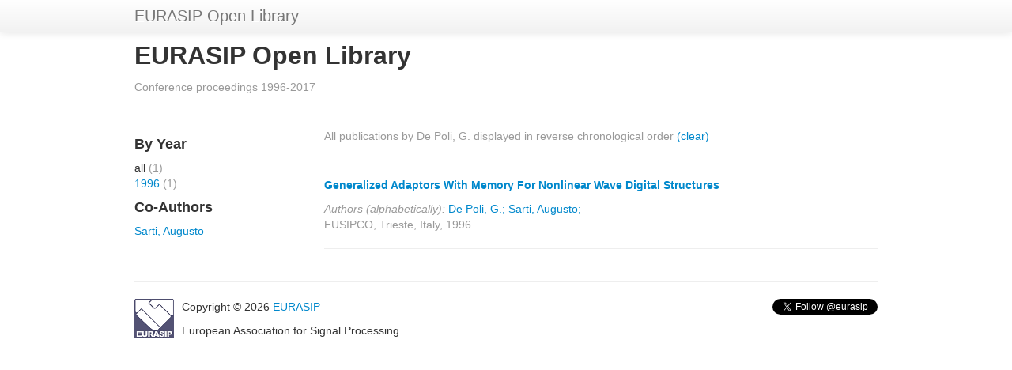

--- FILE ---
content_type: text/html; charset=utf-8
request_url: https://openlibrary.eurasip.org/byAuthor/?a=271
body_size: 940
content:


<!doctype html>
<html>
	<head>
		<title>EUSIPCO Proceedings </title>
		<meta name=viewport content="width=device-width, initial-scale=1.0">
		
		<link rel="stylesheet" href="/static/_cache/css/b3cba2b556ee.css" type="text/css" />
		
		
	</head>
	<body>
		<div class="navbar navbar-fixed-top">
			<div class=navbar-inner>
				<div class=container>
					<a class="btn btn-navbar" data-toggle=collapse data-target=.nav-collapse>
						<span class=icon-bar></span>
						<span class=icon-bar></span>
						<span class=icon-bar></span>
					</a>
					<a class=brand href="/">
						EURASIP Open Library
					</a>
				</div>
			</div>
		</div>

		<div id=content class=container>
			
<h2>EURASIP Open Library</h2>
<p class=muted>Conference proceedings 1996-2017</p>
<hr>



<div class=row>
		<div id=search-facets class=span3>
		<h4>By Year</h4>
		<ul class=unstyled>
			
			<li>
				all
				<span class=muted>(1)</span>
			</li>
			
			
			
			<li>
				<a href="/byAuthor/?a=271&y=1996">1996</a>
				<span class=muted>(1)</span>
			</li>
			
			
		</ul>


		<h4>Co-Authors</h4>

		<ul class=unstyled>
		
		
		
		
		<li>
		<a href="../byAuthor/?a=16091">Sarti, Augusto</a>
		</li>
		
		
		</ul>

		</div>
		<div id=search-results class=span9>
			
		<p class=muted>All publications by De Poli, G. displayed in reverse chronological order <a href="../">(clear)</a></p>
			
			<hr>
		
		<p class=search-result-title><a href="/download/?l=1996_NLP_6" target="_blank"><b>Generalized Adaptors With Memory For Nonlinear Wave Digital Structures</b></a></p>
        <font class=muted><i>Authors (alphabetically):</i></font>
		
			<a href="../byAuthor/?a=271">De Poli, G.;</a>
		
			<a href="../byAuthor/?a=16091">Sarti, Augusto;</a>
		
		<p class=muted>EUSIPCO, Trieste, Italy, 1996</p>
		<hr>
		
		</div>
</div>


			<hr>
			<div class=row>
				<div class=span8>
					<div id=footer-logo>
						<p>
							Copyright &copy; 2026
							<a href=http://www.eurasip.org/>EURASIP</a>
						<p>European Association for Signal Processing
					</div>
				</div>
				<div class=span4>
					<p class=pull-right>
						<a href="//twitter.com/eurasip" class=twitter-follow-button data-show-count=false data-align=right>Follow @eurasip</a>
				</div>
			</div>
		</div>
		<script type="text/javascript" src="/static/_cache/js/695782ee6b54.js"></script>
		
	</body>
</html>
